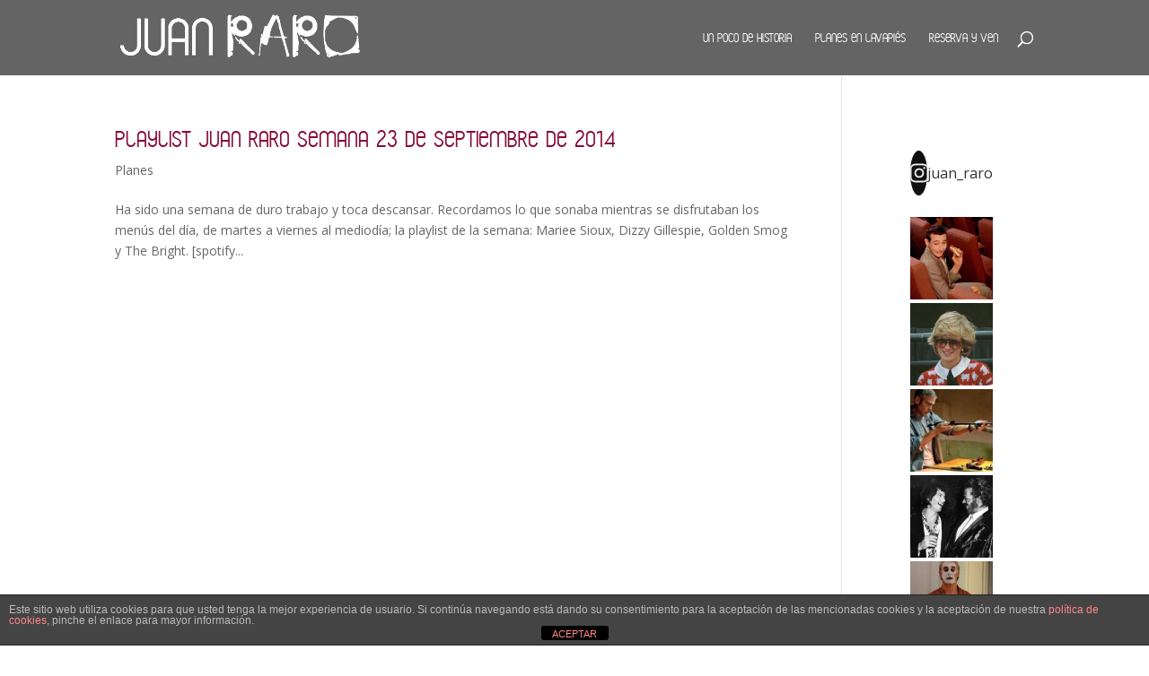

--- FILE ---
content_type: text/html; charset=UTF-8
request_url: https://juanraro.es/tag/golden-smog/
body_size: 15546
content:
<!DOCTYPE html>
<html lang="es">
<head>
	<meta charset="UTF-8" />
<meta http-equiv="X-UA-Compatible" content="IE=edge">
	<link rel="pingback" href="https://juanraro.es/xmlrpc.php" />

	<script type="text/javascript">
		document.documentElement.className = 'js';
	</script>

	<meta name='robots' content='index, follow, max-image-preview:large, max-snippet:-1, max-video-preview:-1' />

	<!-- This site is optimized with the Yoast SEO plugin v23.0 - https://yoast.com/wordpress/plugins/seo/ -->
	<title>Golden Smog archivos | Juan Raro</title>
	<link rel="canonical" href="https://juanraro.es/tag/golden-smog/" />
	<meta property="og:locale" content="es_ES" />
	<meta property="og:type" content="article" />
	<meta property="og:title" content="Golden Smog archivos | Juan Raro" />
	<meta property="og:url" content="https://juanraro.es/tag/golden-smog/" />
	<meta property="og:site_name" content="Juan Raro" />
	<meta name="twitter:card" content="summary_large_image" />
	<script type="application/ld+json" class="yoast-schema-graph">{"@context":"https://schema.org","@graph":[{"@type":"CollectionPage","@id":"https://juanraro.es/tag/golden-smog/","url":"https://juanraro.es/tag/golden-smog/","name":"Golden Smog archivos | Juan Raro","isPartOf":{"@id":"https://juanraro.es/#website"},"breadcrumb":{"@id":"https://juanraro.es/tag/golden-smog/#breadcrumb"},"inLanguage":"es"},{"@type":"BreadcrumbList","@id":"https://juanraro.es/tag/golden-smog/#breadcrumb","itemListElement":[{"@type":"ListItem","position":1,"name":"Portada","item":"https://juanraro.es/"},{"@type":"ListItem","position":2,"name":"Golden Smog"}]},{"@type":"WebSite","@id":"https://juanraro.es/#website","url":"https://juanraro.es/","name":"Juan RaRo","description":"¿Taberna? ¿Bar? ¿Restaurante? ¿Café?","publisher":{"@id":"https://juanraro.es/#organization"},"potentialAction":[{"@type":"SearchAction","target":{"@type":"EntryPoint","urlTemplate":"https://juanraro.es/?s={search_term_string}"},"query-input":"required name=search_term_string"}],"inLanguage":"es"},{"@type":"Organization","@id":"https://juanraro.es/#organization","name":"Juan Raro","url":"https://juanraro.es/","logo":{"@type":"ImageObject","inLanguage":"es","@id":"https://juanraro.es/#/schema/logo/image/","url":"https://juanraro.es/wp-content/uploads/2018/07/logo_juan_raro.png","contentUrl":"https://juanraro.es/wp-content/uploads/2018/07/logo_juan_raro.png","width":492,"height":109,"caption":"Juan Raro"},"image":{"@id":"https://juanraro.es/#/schema/logo/image/"},"sameAs":["https://www.facebook.com/juanrarolavapies/","https://www.instagram.com/explore/locations/250384273/juan-raro"]}]}</script>
	<!-- / Yoast SEO plugin. -->


<link rel='dns-prefetch' href='//fonts.googleapis.com' />
<link rel="alternate" type="application/rss+xml" title="Juan Raro &raquo; Feed" href="https://juanraro.es/feed/" />
<link rel="alternate" type="application/rss+xml" title="Juan Raro &raquo; Feed de los comentarios" href="https://juanraro.es/comments/feed/" />
<link rel="alternate" type="application/rss+xml" title="Juan Raro &raquo; Etiqueta Golden Smog del feed" href="https://juanraro.es/tag/golden-smog/feed/" />
<script type="text/javascript">
/* <![CDATA[ */
window._wpemojiSettings = {"baseUrl":"https:\/\/s.w.org\/images\/core\/emoji\/14.0.0\/72x72\/","ext":".png","svgUrl":"https:\/\/s.w.org\/images\/core\/emoji\/14.0.0\/svg\/","svgExt":".svg","source":{"concatemoji":"https:\/\/juanraro.es\/wp-includes\/js\/wp-emoji-release.min.js?ver=6.4.7"}};
/*! This file is auto-generated */
!function(i,n){var o,s,e;function c(e){try{var t={supportTests:e,timestamp:(new Date).valueOf()};sessionStorage.setItem(o,JSON.stringify(t))}catch(e){}}function p(e,t,n){e.clearRect(0,0,e.canvas.width,e.canvas.height),e.fillText(t,0,0);var t=new Uint32Array(e.getImageData(0,0,e.canvas.width,e.canvas.height).data),r=(e.clearRect(0,0,e.canvas.width,e.canvas.height),e.fillText(n,0,0),new Uint32Array(e.getImageData(0,0,e.canvas.width,e.canvas.height).data));return t.every(function(e,t){return e===r[t]})}function u(e,t,n){switch(t){case"flag":return n(e,"\ud83c\udff3\ufe0f\u200d\u26a7\ufe0f","\ud83c\udff3\ufe0f\u200b\u26a7\ufe0f")?!1:!n(e,"\ud83c\uddfa\ud83c\uddf3","\ud83c\uddfa\u200b\ud83c\uddf3")&&!n(e,"\ud83c\udff4\udb40\udc67\udb40\udc62\udb40\udc65\udb40\udc6e\udb40\udc67\udb40\udc7f","\ud83c\udff4\u200b\udb40\udc67\u200b\udb40\udc62\u200b\udb40\udc65\u200b\udb40\udc6e\u200b\udb40\udc67\u200b\udb40\udc7f");case"emoji":return!n(e,"\ud83e\udef1\ud83c\udffb\u200d\ud83e\udef2\ud83c\udfff","\ud83e\udef1\ud83c\udffb\u200b\ud83e\udef2\ud83c\udfff")}return!1}function f(e,t,n){var r="undefined"!=typeof WorkerGlobalScope&&self instanceof WorkerGlobalScope?new OffscreenCanvas(300,150):i.createElement("canvas"),a=r.getContext("2d",{willReadFrequently:!0}),o=(a.textBaseline="top",a.font="600 32px Arial",{});return e.forEach(function(e){o[e]=t(a,e,n)}),o}function t(e){var t=i.createElement("script");t.src=e,t.defer=!0,i.head.appendChild(t)}"undefined"!=typeof Promise&&(o="wpEmojiSettingsSupports",s=["flag","emoji"],n.supports={everything:!0,everythingExceptFlag:!0},e=new Promise(function(e){i.addEventListener("DOMContentLoaded",e,{once:!0})}),new Promise(function(t){var n=function(){try{var e=JSON.parse(sessionStorage.getItem(o));if("object"==typeof e&&"number"==typeof e.timestamp&&(new Date).valueOf()<e.timestamp+604800&&"object"==typeof e.supportTests)return e.supportTests}catch(e){}return null}();if(!n){if("undefined"!=typeof Worker&&"undefined"!=typeof OffscreenCanvas&&"undefined"!=typeof URL&&URL.createObjectURL&&"undefined"!=typeof Blob)try{var e="postMessage("+f.toString()+"("+[JSON.stringify(s),u.toString(),p.toString()].join(",")+"));",r=new Blob([e],{type:"text/javascript"}),a=new Worker(URL.createObjectURL(r),{name:"wpTestEmojiSupports"});return void(a.onmessage=function(e){c(n=e.data),a.terminate(),t(n)})}catch(e){}c(n=f(s,u,p))}t(n)}).then(function(e){for(var t in e)n.supports[t]=e[t],n.supports.everything=n.supports.everything&&n.supports[t],"flag"!==t&&(n.supports.everythingExceptFlag=n.supports.everythingExceptFlag&&n.supports[t]);n.supports.everythingExceptFlag=n.supports.everythingExceptFlag&&!n.supports.flag,n.DOMReady=!1,n.readyCallback=function(){n.DOMReady=!0}}).then(function(){return e}).then(function(){var e;n.supports.everything||(n.readyCallback(),(e=n.source||{}).concatemoji?t(e.concatemoji):e.wpemoji&&e.twemoji&&(t(e.twemoji),t(e.wpemoji)))}))}((window,document),window._wpemojiSettings);
/* ]]> */
</script>
<meta content="Divi Child by Rachelangelo v.3.3.10" name="generator"/><link rel='stylesheet' id='sbi_styles-css' href='https://juanraro.es/wp-content/plugins/instagram-feed/css/sbi-styles.min.css?ver=6.4.3' type='text/css' media='all' />
<style id='wp-emoji-styles-inline-css' type='text/css'>

	img.wp-smiley, img.emoji {
		display: inline !important;
		border: none !important;
		box-shadow: none !important;
		height: 1em !important;
		width: 1em !important;
		margin: 0 0.07em !important;
		vertical-align: -0.1em !important;
		background: none !important;
		padding: 0 !important;
	}
</style>
<link rel='stylesheet' id='wp-block-library-css' href='https://juanraro.es/wp-includes/css/dist/block-library/style.min.css?ver=6.4.7' type='text/css' media='all' />
<style id='wp-block-library-theme-inline-css' type='text/css'>
.wp-block-audio figcaption{color:#555;font-size:13px;text-align:center}.is-dark-theme .wp-block-audio figcaption{color:hsla(0,0%,100%,.65)}.wp-block-audio{margin:0 0 1em}.wp-block-code{border:1px solid #ccc;border-radius:4px;font-family:Menlo,Consolas,monaco,monospace;padding:.8em 1em}.wp-block-embed figcaption{color:#555;font-size:13px;text-align:center}.is-dark-theme .wp-block-embed figcaption{color:hsla(0,0%,100%,.65)}.wp-block-embed{margin:0 0 1em}.blocks-gallery-caption{color:#555;font-size:13px;text-align:center}.is-dark-theme .blocks-gallery-caption{color:hsla(0,0%,100%,.65)}.wp-block-image figcaption{color:#555;font-size:13px;text-align:center}.is-dark-theme .wp-block-image figcaption{color:hsla(0,0%,100%,.65)}.wp-block-image{margin:0 0 1em}.wp-block-pullquote{border-bottom:4px solid;border-top:4px solid;color:currentColor;margin-bottom:1.75em}.wp-block-pullquote cite,.wp-block-pullquote footer,.wp-block-pullquote__citation{color:currentColor;font-size:.8125em;font-style:normal;text-transform:uppercase}.wp-block-quote{border-left:.25em solid;margin:0 0 1.75em;padding-left:1em}.wp-block-quote cite,.wp-block-quote footer{color:currentColor;font-size:.8125em;font-style:normal;position:relative}.wp-block-quote.has-text-align-right{border-left:none;border-right:.25em solid;padding-left:0;padding-right:1em}.wp-block-quote.has-text-align-center{border:none;padding-left:0}.wp-block-quote.is-large,.wp-block-quote.is-style-large,.wp-block-quote.is-style-plain{border:none}.wp-block-search .wp-block-search__label{font-weight:700}.wp-block-search__button{border:1px solid #ccc;padding:.375em .625em}:where(.wp-block-group.has-background){padding:1.25em 2.375em}.wp-block-separator.has-css-opacity{opacity:.4}.wp-block-separator{border:none;border-bottom:2px solid;margin-left:auto;margin-right:auto}.wp-block-separator.has-alpha-channel-opacity{opacity:1}.wp-block-separator:not(.is-style-wide):not(.is-style-dots){width:100px}.wp-block-separator.has-background:not(.is-style-dots){border-bottom:none;height:1px}.wp-block-separator.has-background:not(.is-style-wide):not(.is-style-dots){height:2px}.wp-block-table{margin:0 0 1em}.wp-block-table td,.wp-block-table th{word-break:normal}.wp-block-table figcaption{color:#555;font-size:13px;text-align:center}.is-dark-theme .wp-block-table figcaption{color:hsla(0,0%,100%,.65)}.wp-block-video figcaption{color:#555;font-size:13px;text-align:center}.is-dark-theme .wp-block-video figcaption{color:hsla(0,0%,100%,.65)}.wp-block-video{margin:0 0 1em}.wp-block-template-part.has-background{margin-bottom:0;margin-top:0;padding:1.25em 2.375em}
</style>
<style id='pdfemb-pdf-embedder-viewer-style-inline-css' type='text/css'>
.wp-block-pdfemb-pdf-embedder-viewer{max-width:none}

</style>
<style id='global-styles-inline-css' type='text/css'>
body{--wp--preset--color--black: #000000;--wp--preset--color--cyan-bluish-gray: #abb8c3;--wp--preset--color--white: #ffffff;--wp--preset--color--pale-pink: #f78da7;--wp--preset--color--vivid-red: #cf2e2e;--wp--preset--color--luminous-vivid-orange: #ff6900;--wp--preset--color--luminous-vivid-amber: #fcb900;--wp--preset--color--light-green-cyan: #7bdcb5;--wp--preset--color--vivid-green-cyan: #00d084;--wp--preset--color--pale-cyan-blue: #8ed1fc;--wp--preset--color--vivid-cyan-blue: #0693e3;--wp--preset--color--vivid-purple: #9b51e0;--wp--preset--gradient--vivid-cyan-blue-to-vivid-purple: linear-gradient(135deg,rgba(6,147,227,1) 0%,rgb(155,81,224) 100%);--wp--preset--gradient--light-green-cyan-to-vivid-green-cyan: linear-gradient(135deg,rgb(122,220,180) 0%,rgb(0,208,130) 100%);--wp--preset--gradient--luminous-vivid-amber-to-luminous-vivid-orange: linear-gradient(135deg,rgba(252,185,0,1) 0%,rgba(255,105,0,1) 100%);--wp--preset--gradient--luminous-vivid-orange-to-vivid-red: linear-gradient(135deg,rgba(255,105,0,1) 0%,rgb(207,46,46) 100%);--wp--preset--gradient--very-light-gray-to-cyan-bluish-gray: linear-gradient(135deg,rgb(238,238,238) 0%,rgb(169,184,195) 100%);--wp--preset--gradient--cool-to-warm-spectrum: linear-gradient(135deg,rgb(74,234,220) 0%,rgb(151,120,209) 20%,rgb(207,42,186) 40%,rgb(238,44,130) 60%,rgb(251,105,98) 80%,rgb(254,248,76) 100%);--wp--preset--gradient--blush-light-purple: linear-gradient(135deg,rgb(255,206,236) 0%,rgb(152,150,240) 100%);--wp--preset--gradient--blush-bordeaux: linear-gradient(135deg,rgb(254,205,165) 0%,rgb(254,45,45) 50%,rgb(107,0,62) 100%);--wp--preset--gradient--luminous-dusk: linear-gradient(135deg,rgb(255,203,112) 0%,rgb(199,81,192) 50%,rgb(65,88,208) 100%);--wp--preset--gradient--pale-ocean: linear-gradient(135deg,rgb(255,245,203) 0%,rgb(182,227,212) 50%,rgb(51,167,181) 100%);--wp--preset--gradient--electric-grass: linear-gradient(135deg,rgb(202,248,128) 0%,rgb(113,206,126) 100%);--wp--preset--gradient--midnight: linear-gradient(135deg,rgb(2,3,129) 0%,rgb(40,116,252) 100%);--wp--preset--font-size--small: 13px;--wp--preset--font-size--medium: 20px;--wp--preset--font-size--large: 36px;--wp--preset--font-size--x-large: 42px;--wp--preset--spacing--20: 0.44rem;--wp--preset--spacing--30: 0.67rem;--wp--preset--spacing--40: 1rem;--wp--preset--spacing--50: 1.5rem;--wp--preset--spacing--60: 2.25rem;--wp--preset--spacing--70: 3.38rem;--wp--preset--spacing--80: 5.06rem;--wp--preset--shadow--natural: 6px 6px 9px rgba(0, 0, 0, 0.2);--wp--preset--shadow--deep: 12px 12px 50px rgba(0, 0, 0, 0.4);--wp--preset--shadow--sharp: 6px 6px 0px rgba(0, 0, 0, 0.2);--wp--preset--shadow--outlined: 6px 6px 0px -3px rgba(255, 255, 255, 1), 6px 6px rgba(0, 0, 0, 1);--wp--preset--shadow--crisp: 6px 6px 0px rgba(0, 0, 0, 1);}body { margin: 0;--wp--style--global--content-size: 823px;--wp--style--global--wide-size: 1080px; }.wp-site-blocks > .alignleft { float: left; margin-right: 2em; }.wp-site-blocks > .alignright { float: right; margin-left: 2em; }.wp-site-blocks > .aligncenter { justify-content: center; margin-left: auto; margin-right: auto; }:where(.is-layout-flex){gap: 0.5em;}:where(.is-layout-grid){gap: 0.5em;}body .is-layout-flow > .alignleft{float: left;margin-inline-start: 0;margin-inline-end: 2em;}body .is-layout-flow > .alignright{float: right;margin-inline-start: 2em;margin-inline-end: 0;}body .is-layout-flow > .aligncenter{margin-left: auto !important;margin-right: auto !important;}body .is-layout-constrained > .alignleft{float: left;margin-inline-start: 0;margin-inline-end: 2em;}body .is-layout-constrained > .alignright{float: right;margin-inline-start: 2em;margin-inline-end: 0;}body .is-layout-constrained > .aligncenter{margin-left: auto !important;margin-right: auto !important;}body .is-layout-constrained > :where(:not(.alignleft):not(.alignright):not(.alignfull)){max-width: var(--wp--style--global--content-size);margin-left: auto !important;margin-right: auto !important;}body .is-layout-constrained > .alignwide{max-width: var(--wp--style--global--wide-size);}body .is-layout-flex{display: flex;}body .is-layout-flex{flex-wrap: wrap;align-items: center;}body .is-layout-flex > *{margin: 0;}body .is-layout-grid{display: grid;}body .is-layout-grid > *{margin: 0;}body{padding-top: 0px;padding-right: 0px;padding-bottom: 0px;padding-left: 0px;}a:where(:not(.wp-element-button)){text-decoration: underline;}.wp-element-button, .wp-block-button__link{background-color: #32373c;border-width: 0;color: #fff;font-family: inherit;font-size: inherit;line-height: inherit;padding: calc(0.667em + 2px) calc(1.333em + 2px);text-decoration: none;}.has-black-color{color: var(--wp--preset--color--black) !important;}.has-cyan-bluish-gray-color{color: var(--wp--preset--color--cyan-bluish-gray) !important;}.has-white-color{color: var(--wp--preset--color--white) !important;}.has-pale-pink-color{color: var(--wp--preset--color--pale-pink) !important;}.has-vivid-red-color{color: var(--wp--preset--color--vivid-red) !important;}.has-luminous-vivid-orange-color{color: var(--wp--preset--color--luminous-vivid-orange) !important;}.has-luminous-vivid-amber-color{color: var(--wp--preset--color--luminous-vivid-amber) !important;}.has-light-green-cyan-color{color: var(--wp--preset--color--light-green-cyan) !important;}.has-vivid-green-cyan-color{color: var(--wp--preset--color--vivid-green-cyan) !important;}.has-pale-cyan-blue-color{color: var(--wp--preset--color--pale-cyan-blue) !important;}.has-vivid-cyan-blue-color{color: var(--wp--preset--color--vivid-cyan-blue) !important;}.has-vivid-purple-color{color: var(--wp--preset--color--vivid-purple) !important;}.has-black-background-color{background-color: var(--wp--preset--color--black) !important;}.has-cyan-bluish-gray-background-color{background-color: var(--wp--preset--color--cyan-bluish-gray) !important;}.has-white-background-color{background-color: var(--wp--preset--color--white) !important;}.has-pale-pink-background-color{background-color: var(--wp--preset--color--pale-pink) !important;}.has-vivid-red-background-color{background-color: var(--wp--preset--color--vivid-red) !important;}.has-luminous-vivid-orange-background-color{background-color: var(--wp--preset--color--luminous-vivid-orange) !important;}.has-luminous-vivid-amber-background-color{background-color: var(--wp--preset--color--luminous-vivid-amber) !important;}.has-light-green-cyan-background-color{background-color: var(--wp--preset--color--light-green-cyan) !important;}.has-vivid-green-cyan-background-color{background-color: var(--wp--preset--color--vivid-green-cyan) !important;}.has-pale-cyan-blue-background-color{background-color: var(--wp--preset--color--pale-cyan-blue) !important;}.has-vivid-cyan-blue-background-color{background-color: var(--wp--preset--color--vivid-cyan-blue) !important;}.has-vivid-purple-background-color{background-color: var(--wp--preset--color--vivid-purple) !important;}.has-black-border-color{border-color: var(--wp--preset--color--black) !important;}.has-cyan-bluish-gray-border-color{border-color: var(--wp--preset--color--cyan-bluish-gray) !important;}.has-white-border-color{border-color: var(--wp--preset--color--white) !important;}.has-pale-pink-border-color{border-color: var(--wp--preset--color--pale-pink) !important;}.has-vivid-red-border-color{border-color: var(--wp--preset--color--vivid-red) !important;}.has-luminous-vivid-orange-border-color{border-color: var(--wp--preset--color--luminous-vivid-orange) !important;}.has-luminous-vivid-amber-border-color{border-color: var(--wp--preset--color--luminous-vivid-amber) !important;}.has-light-green-cyan-border-color{border-color: var(--wp--preset--color--light-green-cyan) !important;}.has-vivid-green-cyan-border-color{border-color: var(--wp--preset--color--vivid-green-cyan) !important;}.has-pale-cyan-blue-border-color{border-color: var(--wp--preset--color--pale-cyan-blue) !important;}.has-vivid-cyan-blue-border-color{border-color: var(--wp--preset--color--vivid-cyan-blue) !important;}.has-vivid-purple-border-color{border-color: var(--wp--preset--color--vivid-purple) !important;}.has-vivid-cyan-blue-to-vivid-purple-gradient-background{background: var(--wp--preset--gradient--vivid-cyan-blue-to-vivid-purple) !important;}.has-light-green-cyan-to-vivid-green-cyan-gradient-background{background: var(--wp--preset--gradient--light-green-cyan-to-vivid-green-cyan) !important;}.has-luminous-vivid-amber-to-luminous-vivid-orange-gradient-background{background: var(--wp--preset--gradient--luminous-vivid-amber-to-luminous-vivid-orange) !important;}.has-luminous-vivid-orange-to-vivid-red-gradient-background{background: var(--wp--preset--gradient--luminous-vivid-orange-to-vivid-red) !important;}.has-very-light-gray-to-cyan-bluish-gray-gradient-background{background: var(--wp--preset--gradient--very-light-gray-to-cyan-bluish-gray) !important;}.has-cool-to-warm-spectrum-gradient-background{background: var(--wp--preset--gradient--cool-to-warm-spectrum) !important;}.has-blush-light-purple-gradient-background{background: var(--wp--preset--gradient--blush-light-purple) !important;}.has-blush-bordeaux-gradient-background{background: var(--wp--preset--gradient--blush-bordeaux) !important;}.has-luminous-dusk-gradient-background{background: var(--wp--preset--gradient--luminous-dusk) !important;}.has-pale-ocean-gradient-background{background: var(--wp--preset--gradient--pale-ocean) !important;}.has-electric-grass-gradient-background{background: var(--wp--preset--gradient--electric-grass) !important;}.has-midnight-gradient-background{background: var(--wp--preset--gradient--midnight) !important;}.has-small-font-size{font-size: var(--wp--preset--font-size--small) !important;}.has-medium-font-size{font-size: var(--wp--preset--font-size--medium) !important;}.has-large-font-size{font-size: var(--wp--preset--font-size--large) !important;}.has-x-large-font-size{font-size: var(--wp--preset--font-size--x-large) !important;}
.wp-block-navigation a:where(:not(.wp-element-button)){color: inherit;}
:where(.wp-block-post-template.is-layout-flex){gap: 1.25em;}:where(.wp-block-post-template.is-layout-grid){gap: 1.25em;}
:where(.wp-block-columns.is-layout-flex){gap: 2em;}:where(.wp-block-columns.is-layout-grid){gap: 2em;}
.wp-block-pullquote{font-size: 1.5em;line-height: 1.6;}
</style>
<link rel='stylesheet' id='front-estilos-css' href='https://juanraro.es/wp-content/plugins/asesor-cookies-para-la-ley-en-espana/html/front/estilos.css?ver=6.4.7' type='text/css' media='all' />
<link rel='stylesheet' id='et-divi-open-sans-css' href='https://fonts.googleapis.com/css?family=Open+Sans:300italic,400italic,600italic,700italic,800italic,400,300,600,700,800&#038;subset=cyrillic,cyrillic-ext,greek,greek-ext,hebrew,latin,latin-ext,vietnamese&#038;display=swap' type='text/css' media='all' />
<link rel='stylesheet' id='divi-style-parent-css' href='https://juanraro.es/wp-content/themes/Divi/style-static.min.css?ver=4.24.2' type='text/css' media='all' />
<link rel='stylesheet' id='divi-style-css' href='https://juanraro.es/wp-content/themes/Divi-Child/style.css?ver=4.24.2' type='text/css' media='all' />
<script type="text/javascript" src="https://juanraro.es/wp-includes/js/jquery/jquery.min.js?ver=3.7.1" id="jquery-core-js"></script>
<script type="text/javascript" src="https://juanraro.es/wp-includes/js/jquery/jquery-migrate.min.js?ver=3.4.1" id="jquery-migrate-js"></script>
<script type="text/javascript" id="front-principal-js-extra">
/* <![CDATA[ */
var cdp_cookies_info = {"url_plugin":"https:\/\/juanraro.es\/wp-content\/plugins\/asesor-cookies-para-la-ley-en-espana\/plugin.php","url_admin_ajax":"https:\/\/juanraro.es\/wp-admin\/admin-ajax.php"};
/* ]]> */
</script>
<script type="text/javascript" src="https://juanraro.es/wp-content/plugins/asesor-cookies-para-la-ley-en-espana/html/front/principal.js?ver=6.4.7" id="front-principal-js"></script>
<link rel="https://api.w.org/" href="https://juanraro.es/wp-json/" /><link rel="alternate" type="application/json" href="https://juanraro.es/wp-json/wp/v2/tags/898" /><link rel="EditURI" type="application/rsd+xml" title="RSD" href="https://juanraro.es/xmlrpc.php?rsd" />
<meta name="generator" content="WordPress 6.4.7" />
<meta name="viewport" content="width=device-width, initial-scale=1.0, maximum-scale=1.0, user-scalable=0" /><link rel="shortcut icon" href="https://juanraro.es/wp-content/uploads/2018/07/cropped-portada-blog-buena-con-letras.jpg" /><!-- Google Tag Manager -->
<script>(function(w,d,s,l,i){w[l]=w[l]||[];w[l].push({'gtm.start':
new Date().getTime(),event:'gtm.js'});var f=d.getElementsByTagName(s)[0],
j=d.createElement(s),dl=l!='dataLayer'?'&l='+l:'';j.async=true;j.src=
'https://www.googletagmanager.com/gtm.js?id='+i+dl;f.parentNode.insertBefore(j,f);
})(window,document,'script','dataLayer','GTM-T9CVWKX');</script>
<!-- End Google Tag Manager --><style id="et-divi-customizer-global-cached-inline-styles">.nav li ul{border-color:#931738}.et_header_style_centered .mobile_nav .select_page,.et_header_style_split .mobile_nav .select_page,.et_nav_text_color_light #top-menu>li>a,.et_nav_text_color_dark #top-menu>li>a,#top-menu a,.et_mobile_menu li a,.et_nav_text_color_light .et_mobile_menu li a,.et_nav_text_color_dark .et_mobile_menu li a,#et_search_icon:before,.et_search_form_container input,span.et_close_search_field:after,#et-top-navigation .et-cart-info{color:#ffffff}.et_search_form_container input::-moz-placeholder{color:#ffffff}.et_search_form_container input::-webkit-input-placeholder{color:#ffffff}.et_search_form_container input:-ms-input-placeholder{color:#ffffff}#top-menu li a,.et_search_form_container input{font-weight:normal;font-style:normal;text-transform:uppercase;text-decoration:none}.et_search_form_container input::-moz-placeholder{font-weight:normal;font-style:normal;text-transform:uppercase;text-decoration:none}.et_search_form_container input::-webkit-input-placeholder{font-weight:normal;font-style:normal;text-transform:uppercase;text-decoration:none}.et_search_form_container input:-ms-input-placeholder{font-weight:normal;font-style:normal;text-transform:uppercase;text-decoration:none}#top-menu li.current-menu-ancestor>a,#top-menu li.current-menu-item>a,#top-menu li.current_page_item>a{color:#931738}#main-footer .footer-widget h4,#main-footer .widget_block h1,#main-footer .widget_block h2,#main-footer .widget_block h3,#main-footer .widget_block h4,#main-footer .widget_block h5,#main-footer .widget_block h6{color:#bc0303}.footer-widget li:before{border-color:#bc0303}#et-footer-nav .bottom-nav li.current-menu-item a{color:#c62525}#footer-info,#footer-info a{color:#ffffff}#footer-bottom .et-social-icon a{font-size:25px}#footer-bottom .et-social-icon a{color:#ffffff}@media only screen and (min-width:981px){.et_header_style_left #et-top-navigation,.et_header_style_split #et-top-navigation{padding:35px 0 0 0}.et_header_style_left #et-top-navigation nav>ul>li>a,.et_header_style_split #et-top-navigation nav>ul>li>a{padding-bottom:35px}.et_header_style_split .centered-inline-logo-wrap{width:69px;margin:-69px 0}.et_header_style_split .centered-inline-logo-wrap #logo{max-height:69px}.et_pb_svg_logo.et_header_style_split .centered-inline-logo-wrap #logo{height:69px}.et_header_style_centered #top-menu>li>a{padding-bottom:12px}.et_header_style_slide #et-top-navigation,.et_header_style_fullscreen #et-top-navigation{padding:26px 0 26px 0!important}.et_header_style_centered #main-header .logo_container{height:69px}#logo{max-height:72%}.et_pb_svg_logo #logo{height:72%}.et-fixed-header #top-menu a,.et-fixed-header #et_search_icon:before,.et-fixed-header #et_top_search .et-search-form input,.et-fixed-header .et_search_form_container input,.et-fixed-header .et_close_search_field:after,.et-fixed-header #et-top-navigation .et-cart-info{color:#ffffff!important}.et-fixed-header .et_search_form_container input::-moz-placeholder{color:#ffffff!important}.et-fixed-header .et_search_form_container input::-webkit-input-placeholder{color:#ffffff!important}.et-fixed-header .et_search_form_container input:-ms-input-placeholder{color:#ffffff!important}.et-fixed-header #top-menu li.current-menu-ancestor>a,.et-fixed-header #top-menu li.current-menu-item>a,.et-fixed-header #top-menu li.current_page_item>a{color:#931738!important}}@media only screen and (min-width:1350px){.et_pb_row{padding:27px 0}.et_pb_section{padding:54px 0}.single.et_pb_pagebuilder_layout.et_full_width_page .et_post_meta_wrapper{padding-top:81px}.et_pb_fullwidth_section{padding:0}}	#main-header,#et-top-navigation{font-family:'ABeeZee',Helvetica,Arial,Lucida,sans-serif}</style></head>
<body class="archive tag tag-golden-smog tag-898 post-playlist-juan-raro-semana-23-de-septiembre-de-2014 et_pb_button_helper_class et_fixed_nav et_show_nav et_primary_nav_dropdown_animation_fade et_secondary_nav_dropdown_animation_fade et_header_style_left et_pb_footer_columns4 et_cover_background et_pb_gutter windows et_pb_gutters3 et_right_sidebar et_divi_theme et-db">
	<div id="page-container">

	
	
			<header id="main-header" data-height-onload="69">
			<div class="container clearfix et_menu_container">
							<div class="logo_container">
					<span class="logo_helper"></span>
					<a href="https://juanraro.es/">
						<img src="https://juanraro.es/wp-content/uploads/2018/07/logo_juan_raro.png" width="492" height="109" alt="Juan Raro" id="logo" data-height-percentage="72" />
					</a>
				</div>
							<div id="et-top-navigation" data-height="69" data-fixed-height="40">
											<nav id="top-menu-nav">
						<ul id="top-menu" class="nav"><li id="menu-item-6209" class="menu-item menu-item-type-post_type menu-item-object-page menu-item-6209"><a href="https://juanraro.es/por-que/">Un poco de historia</a></li>
<li id="menu-item-7071" class="menu-item menu-item-type-taxonomy menu-item-object-category menu-item-7071"><a href="https://juanraro.es/category/eventos/">Planes en Lavapiés</a></li>
<li id="menu-item-8188" class="menu-item menu-item-type-post_type menu-item-object-page menu-item-8188"><a href="https://juanraro.es/reservas-2/">Reserva y ven</a></li>
</ul>						</nav>
					
					
					
											<div id="et_top_search">
							<span id="et_search_icon"></span>
						</div>
					
					<div id="et_mobile_nav_menu">
				<div class="mobile_nav closed">
					<span class="select_page">Seleccionar página</span>
					<span class="mobile_menu_bar mobile_menu_bar_toggle"></span>
				</div>
			</div>				</div> <!-- #et-top-navigation -->
			</div> <!-- .container -->
						<div class="et_search_outer">
				<div class="container et_search_form_container">
					<form role="search" method="get" class="et-search-form" action="https://juanraro.es/">
					<input type="search" class="et-search-field" placeholder="Búsqueda &hellip;" value="" name="s" title="Buscar:" />					</form>
					<span class="et_close_search_field"></span>
				</div>
			</div>
					</header> <!-- #main-header -->
			<div id="et-main-area">
	
<div id="main-content">
	<div class="container">
		<div id="content-area" class="clearfix">
			<div id="left-area">
		
					<article id="post-260" class="et_pb_post post-260 post type-post status-publish format-standard hentry category-eventos tag-americana tag-dizzy-gillespie tag-folk tag-golden-smog tag-jazz tag-lista-de-reproduccion tag-mariee-sioux tag-musica-2 tag-playlist tag-the-bright">

				
															<h2 class="entry-title"><a href="https://juanraro.es/playlist-juan-raro-semana-23-de-septiembre-de-2014/">Playlist Juan Raro semana 23 de septiembre de 2014</a></h2>
					
					<p class="post-meta"><a href="https://juanraro.es/category/eventos/" rel="category tag">Planes</a></p>Ha sido una semana de duro trabajo y toca descansar. Recordamos lo que sonaba mientras se disfrutaban los menús del día, de martes a viernes al mediodía; la playlist de la semana: Mariee Sioux, Dizzy Gillespie, Golden Smog y The Bright. [spotify...				
					</article>
			<div class="pagination clearfix">
	<div class="alignleft"></div>
	<div class="alignright"></div>
</div>			</div>

				<div id="sidebar">
		<div id="block-3" class="et_pb_widget widget_block"><p>
<div id="sb_instagram"  class="sbi sbi_mob_col_1 sbi_tab_col_2 sbi_col_1 sbi_width_resp sbi_fixed_height" style="padding-bottom: 4px;width: 50%;height: 50%;" data-feedid="*1"  data-res="auto" data-cols="1" data-colsmobile="1" data-colstablet="2" data-num="6" data-nummobile="" data-item-padding="2" data-shortcode-atts="{}"  data-postid="260" data-locatornonce="d0cec29591" data-sbi-flags="favorLocal">
	<div class="sb_instagram_header  sbi_no_avatar"   >
	<a class="sbi_header_link" target="_blank" rel="nofollow noopener" href="https://www.instagram.com/juan_raro/" title="@juan_raro">
		<div class="sbi_header_text sbi_no_bio">
			<div class="sbi_header_img">
													<div class="sbi_header_hashtag_icon"  ><svg class="sbi_new_logo fa-instagram fa-w-14" aria-hidden="true" data-fa-processed="" aria-label="Instagram" data-prefix="fab" data-icon="instagram" role="img" viewBox="0 0 448 512">
	                <path fill="currentColor" d="M224.1 141c-63.6 0-114.9 51.3-114.9 114.9s51.3 114.9 114.9 114.9S339 319.5 339 255.9 287.7 141 224.1 141zm0 189.6c-41.1 0-74.7-33.5-74.7-74.7s33.5-74.7 74.7-74.7 74.7 33.5 74.7 74.7-33.6 74.7-74.7 74.7zm146.4-194.3c0 14.9-12 26.8-26.8 26.8-14.9 0-26.8-12-26.8-26.8s12-26.8 26.8-26.8 26.8 12 26.8 26.8zm76.1 27.2c-1.7-35.9-9.9-67.7-36.2-93.9-26.2-26.2-58-34.4-93.9-36.2-37-2.1-147.9-2.1-184.9 0-35.8 1.7-67.6 9.9-93.9 36.1s-34.4 58-36.2 93.9c-2.1 37-2.1 147.9 0 184.9 1.7 35.9 9.9 67.7 36.2 93.9s58 34.4 93.9 36.2c37 2.1 147.9 2.1 184.9 0 35.9-1.7 67.7-9.9 93.9-36.2 26.2-26.2 34.4-58 36.2-93.9 2.1-37 2.1-147.8 0-184.8zM398.8 388c-7.8 19.6-22.9 34.7-42.6 42.6-29.5 11.7-99.5 9-132.1 9s-102.7 2.6-132.1-9c-19.6-7.8-34.7-22.9-42.6-42.6-11.7-29.5-9-99.5-9-132.1s-2.6-102.7 9-132.1c7.8-19.6 22.9-34.7 42.6-42.6 29.5-11.7 99.5-9 132.1-9s102.7-2.6 132.1 9c19.6 7.8 34.7 22.9 42.6 42.6 11.7 29.5 9 99.5 9 132.1s2.7 102.7-9 132.1z"></path>
	            </svg></div>
							</div>

			<div class="sbi_feedtheme_header_text">
				<h3>juan_raro</h3>
							</div>
		</div>
	</a>
</div>

    <div id="sbi_images"  style="gap: 4px;">
		<div class="sbi_item sbi_type_image sbi_new sbi_transition" id="sbi_18039028643205103" data-date="1733314722">
    <div class="sbi_photo_wrap">
        <a class="sbi_photo" href="https://www.instagram.com/p/DDJ_tDgsvhE/" target="_blank" rel="noopener nofollow" data-full-res="https://scontent-waw2-1.cdninstagram.com/v/t39.30808-6/469417162_1319845349314928_3555634054332455381_n.jpg?_nc_cat=111&#038;ccb=1-7&#038;_nc_sid=18de74&#038;_nc_ohc=tveGHO043kEQ7kNvgFggnFY&#038;_nc_zt=23&#038;_nc_ht=scontent-waw2-1.cdninstagram.com&#038;edm=ANo9K5cEAAAA&#038;_nc_gid=A8J15LOXF82YUsVbeGd_JIa&#038;oh=00_AYBm1lVB228hZqVgmQi1q70fCI0XzZwib5ih5hvBUIyscg&#038;oe=67563C9A" data-img-src-set="{&quot;d&quot;:&quot;https:\/\/scontent-waw2-1.cdninstagram.com\/v\/t39.30808-6\/469417162_1319845349314928_3555634054332455381_n.jpg?_nc_cat=111&amp;ccb=1-7&amp;_nc_sid=18de74&amp;_nc_ohc=tveGHO043kEQ7kNvgFggnFY&amp;_nc_zt=23&amp;_nc_ht=scontent-waw2-1.cdninstagram.com&amp;edm=ANo9K5cEAAAA&amp;_nc_gid=A8J15LOXF82YUsVbeGd_JIa&amp;oh=00_AYBm1lVB228hZqVgmQi1q70fCI0XzZwib5ih5hvBUIyscg&amp;oe=67563C9A&quot;,&quot;150&quot;:&quot;https:\/\/scontent-waw2-1.cdninstagram.com\/v\/t39.30808-6\/469417162_1319845349314928_3555634054332455381_n.jpg?_nc_cat=111&amp;ccb=1-7&amp;_nc_sid=18de74&amp;_nc_ohc=tveGHO043kEQ7kNvgFggnFY&amp;_nc_zt=23&amp;_nc_ht=scontent-waw2-1.cdninstagram.com&amp;edm=ANo9K5cEAAAA&amp;_nc_gid=A8J15LOXF82YUsVbeGd_JIa&amp;oh=00_AYBm1lVB228hZqVgmQi1q70fCI0XzZwib5ih5hvBUIyscg&amp;oe=67563C9A&quot;,&quot;320&quot;:&quot;https:\/\/scontent-waw2-1.cdninstagram.com\/v\/t39.30808-6\/469417162_1319845349314928_3555634054332455381_n.jpg?_nc_cat=111&amp;ccb=1-7&amp;_nc_sid=18de74&amp;_nc_ohc=tveGHO043kEQ7kNvgFggnFY&amp;_nc_zt=23&amp;_nc_ht=scontent-waw2-1.cdninstagram.com&amp;edm=ANo9K5cEAAAA&amp;_nc_gid=A8J15LOXF82YUsVbeGd_JIa&amp;oh=00_AYBm1lVB228hZqVgmQi1q70fCI0XzZwib5ih5hvBUIyscg&amp;oe=67563C9A&quot;,&quot;640&quot;:&quot;https:\/\/scontent-waw2-1.cdninstagram.com\/v\/t39.30808-6\/469417162_1319845349314928_3555634054332455381_n.jpg?_nc_cat=111&amp;ccb=1-7&amp;_nc_sid=18de74&amp;_nc_ohc=tveGHO043kEQ7kNvgFggnFY&amp;_nc_zt=23&amp;_nc_ht=scontent-waw2-1.cdninstagram.com&amp;edm=ANo9K5cEAAAA&amp;_nc_gid=A8J15LOXF82YUsVbeGd_JIa&amp;oh=00_AYBm1lVB228hZqVgmQi1q70fCI0XzZwib5ih5hvBUIyscg&amp;oe=67563C9A&quot;}">
            <span class="sbi-screenreader">Deja el fastfood y vente a por estos #platosrarist</span>
            	                    <img decoding="async" src="https://juanraro.es/wp-content/plugins/instagram-feed/img/placeholder.png" alt="Deja el fastfood y vente a por estos #platosraristas!

Entrantes:
- Patata con panceta y torreznos.
- Raviolis de setas en salsa de verduras.

Principal:
- Cazuela de pescado y marisco.
- Entraña en salsa de verduras y champiñones.

Postres:
- Bizcocho de chocolate y helado.
- Helado.
- Plátano con dulce de leche.">
        </a>
    </div>
</div><div class="sbi_item sbi_type_image sbi_new sbi_transition" id="sbi_18065039434739999" data-date="1733225734">
    <div class="sbi_photo_wrap">
        <a class="sbi_photo" href="https://www.instagram.com/p/DDHV-Rus3St/" target="_blank" rel="noopener nofollow" data-full-res="https://scontent-waw2-1.cdninstagram.com/v/t39.30808-6/469089936_1319041186062011_5756195322664254857_n.jpg?_nc_cat=110&#038;ccb=1-7&#038;_nc_sid=18de74&#038;_nc_ohc=lVeG5A_njYYQ7kNvgGhHaYA&#038;_nc_zt=23&#038;_nc_ht=scontent-waw2-1.cdninstagram.com&#038;edm=ANo9K5cEAAAA&#038;_nc_gid=A8J15LOXF82YUsVbeGd_JIa&#038;oh=00_AYBp6liiNkiN-ZF5DGFTu55hw5IyKXs2TkheUPmDUAznFA&#038;oe=67562952" data-img-src-set="{&quot;d&quot;:&quot;https:\/\/scontent-waw2-1.cdninstagram.com\/v\/t39.30808-6\/469089936_1319041186062011_5756195322664254857_n.jpg?_nc_cat=110&amp;ccb=1-7&amp;_nc_sid=18de74&amp;_nc_ohc=lVeG5A_njYYQ7kNvgGhHaYA&amp;_nc_zt=23&amp;_nc_ht=scontent-waw2-1.cdninstagram.com&amp;edm=ANo9K5cEAAAA&amp;_nc_gid=A8J15LOXF82YUsVbeGd_JIa&amp;oh=00_AYBp6liiNkiN-ZF5DGFTu55hw5IyKXs2TkheUPmDUAznFA&amp;oe=67562952&quot;,&quot;150&quot;:&quot;https:\/\/scontent-waw2-1.cdninstagram.com\/v\/t39.30808-6\/469089936_1319041186062011_5756195322664254857_n.jpg?_nc_cat=110&amp;ccb=1-7&amp;_nc_sid=18de74&amp;_nc_ohc=lVeG5A_njYYQ7kNvgGhHaYA&amp;_nc_zt=23&amp;_nc_ht=scontent-waw2-1.cdninstagram.com&amp;edm=ANo9K5cEAAAA&amp;_nc_gid=A8J15LOXF82YUsVbeGd_JIa&amp;oh=00_AYBp6liiNkiN-ZF5DGFTu55hw5IyKXs2TkheUPmDUAznFA&amp;oe=67562952&quot;,&quot;320&quot;:&quot;https:\/\/scontent-waw2-1.cdninstagram.com\/v\/t39.30808-6\/469089936_1319041186062011_5756195322664254857_n.jpg?_nc_cat=110&amp;ccb=1-7&amp;_nc_sid=18de74&amp;_nc_ohc=lVeG5A_njYYQ7kNvgGhHaYA&amp;_nc_zt=23&amp;_nc_ht=scontent-waw2-1.cdninstagram.com&amp;edm=ANo9K5cEAAAA&amp;_nc_gid=A8J15LOXF82YUsVbeGd_JIa&amp;oh=00_AYBp6liiNkiN-ZF5DGFTu55hw5IyKXs2TkheUPmDUAznFA&amp;oe=67562952&quot;,&quot;640&quot;:&quot;https:\/\/scontent-waw2-1.cdninstagram.com\/v\/t39.30808-6\/469089936_1319041186062011_5756195322664254857_n.jpg?_nc_cat=110&amp;ccb=1-7&amp;_nc_sid=18de74&amp;_nc_ohc=lVeG5A_njYYQ7kNvgGhHaYA&amp;_nc_zt=23&amp;_nc_ht=scontent-waw2-1.cdninstagram.com&amp;edm=ANo9K5cEAAAA&amp;_nc_gid=A8J15LOXF82YUsVbeGd_JIa&amp;oh=00_AYBp6liiNkiN-ZF5DGFTu55hw5IyKXs2TkheUPmDUAznFA&amp;oe=67562952&quot;}">
            <span class="sbi-screenreader">Abrigo, gafas y a por estos #platosraristas!

Entr</span>
            	                    <img decoding="async" src="https://juanraro.es/wp-content/plugins/instagram-feed/img/placeholder.png" alt="Abrigo, gafas y a por estos #platosraristas!

Entrantes:
- Rollitos de cerdo con mayonesa de kimchi.
- Gyozas de pollo en caldo de ramen.

Principal:
- Carrilleras de cerdo con garbanzos.
- Bacalao en salsa de verduras con huevo frito.

Postres:
- Bizcocho de chocolate con helado de vainilla.
- Helado de vainilla.
- Kiwi.">
        </a>
    </div>
</div><div class="sbi_item sbi_type_image sbi_new sbi_transition" id="sbi_17933690102957440" data-date="1733141635">
    <div class="sbi_photo_wrap">
        <a class="sbi_photo" href="https://www.instagram.com/p/DDE1kRusdkH/" target="_blank" rel="noopener nofollow" data-full-res="https://scontent-waw2-2.cdninstagram.com/v/t39.30808-6/468892572_1318351276131002_8863927250126757501_n.jpg?_nc_cat=105&#038;ccb=1-7&#038;_nc_sid=18de74&#038;_nc_ohc=bIyktyI7eFwQ7kNvgEE_4U5&#038;_nc_zt=23&#038;_nc_ht=scontent-waw2-2.cdninstagram.com&#038;edm=ANo9K5cEAAAA&#038;_nc_gid=A8J15LOXF82YUsVbeGd_JIa&#038;oh=00_AYBFUcCe6E4gu182sdDiwJN4Pm_AA3DaoxC2YCQS6v7e4A&#038;oe=6756411A" data-img-src-set="{&quot;d&quot;:&quot;https:\/\/scontent-waw2-2.cdninstagram.com\/v\/t39.30808-6\/468892572_1318351276131002_8863927250126757501_n.jpg?_nc_cat=105&amp;ccb=1-7&amp;_nc_sid=18de74&amp;_nc_ohc=bIyktyI7eFwQ7kNvgEE_4U5&amp;_nc_zt=23&amp;_nc_ht=scontent-waw2-2.cdninstagram.com&amp;edm=ANo9K5cEAAAA&amp;_nc_gid=A8J15LOXF82YUsVbeGd_JIa&amp;oh=00_AYBFUcCe6E4gu182sdDiwJN4Pm_AA3DaoxC2YCQS6v7e4A&amp;oe=6756411A&quot;,&quot;150&quot;:&quot;https:\/\/scontent-waw2-2.cdninstagram.com\/v\/t39.30808-6\/468892572_1318351276131002_8863927250126757501_n.jpg?_nc_cat=105&amp;ccb=1-7&amp;_nc_sid=18de74&amp;_nc_ohc=bIyktyI7eFwQ7kNvgEE_4U5&amp;_nc_zt=23&amp;_nc_ht=scontent-waw2-2.cdninstagram.com&amp;edm=ANo9K5cEAAAA&amp;_nc_gid=A8J15LOXF82YUsVbeGd_JIa&amp;oh=00_AYBFUcCe6E4gu182sdDiwJN4Pm_AA3DaoxC2YCQS6v7e4A&amp;oe=6756411A&quot;,&quot;320&quot;:&quot;https:\/\/scontent-waw2-2.cdninstagram.com\/v\/t39.30808-6\/468892572_1318351276131002_8863927250126757501_n.jpg?_nc_cat=105&amp;ccb=1-7&amp;_nc_sid=18de74&amp;_nc_ohc=bIyktyI7eFwQ7kNvgEE_4U5&amp;_nc_zt=23&amp;_nc_ht=scontent-waw2-2.cdninstagram.com&amp;edm=ANo9K5cEAAAA&amp;_nc_gid=A8J15LOXF82YUsVbeGd_JIa&amp;oh=00_AYBFUcCe6E4gu182sdDiwJN4Pm_AA3DaoxC2YCQS6v7e4A&amp;oe=6756411A&quot;,&quot;640&quot;:&quot;https:\/\/scontent-waw2-2.cdninstagram.com\/v\/t39.30808-6\/468892572_1318351276131002_8863927250126757501_n.jpg?_nc_cat=105&amp;ccb=1-7&amp;_nc_sid=18de74&amp;_nc_ohc=bIyktyI7eFwQ7kNvgEE_4U5&amp;_nc_zt=23&amp;_nc_ht=scontent-waw2-2.cdninstagram.com&amp;edm=ANo9K5cEAAAA&amp;_nc_gid=A8J15LOXF82YUsVbeGd_JIa&amp;oh=00_AYBFUcCe6E4gu182sdDiwJN4Pm_AA3DaoxC2YCQS6v7e4A&amp;oe=6756411A&quot;}">
            <span class="sbi-screenreader">A por la semana!!

Entrantes:
- Alcachofas con pis</span>
            	                    <img decoding="async" src="https://juanraro.es/wp-content/plugins/instagram-feed/img/placeholder.png" alt="A por la semana!!

Entrantes:
- Alcachofas con pisto y torreznos (opc v).
- Crema de calabaza con pollo y perlas de mozzarella (opc v).

Principal:
- Poke de salmón ahumado (opc v).
- Albóndigas de pollo.

Postres:
- Manzana asada con helado.
- Helado.
- Kiwi.">
        </a>
    </div>
</div><div class="sbi_item sbi_type_image sbi_new sbi_transition" id="sbi_17908874024961056" data-date="1732879397">
    <div class="sbi_photo_wrap">
        <a class="sbi_photo" href="https://www.instagram.com/p/DC9BYzus-Ji/" target="_blank" rel="noopener nofollow" data-full-res="https://scontent-waw2-2.cdninstagram.com/v/t39.30808-6/468622910_1316081186358011_421496690641356627_n.jpg?_nc_cat=106&#038;ccb=1-7&#038;_nc_sid=18de74&#038;_nc_ohc=NpI8g75ReZMQ7kNvgH0RSnf&#038;_nc_zt=23&#038;_nc_ht=scontent-waw2-2.cdninstagram.com&#038;edm=ANo9K5cEAAAA&#038;_nc_gid=A8J15LOXF82YUsVbeGd_JIa&#038;oh=00_AYCs6iijP4QaqBZeHV_NbuTyJLAGI05VlMu6NzLQQoM__g&#038;oe=67563067" data-img-src-set="{&quot;d&quot;:&quot;https:\/\/scontent-waw2-2.cdninstagram.com\/v\/t39.30808-6\/468622910_1316081186358011_421496690641356627_n.jpg?_nc_cat=106&amp;ccb=1-7&amp;_nc_sid=18de74&amp;_nc_ohc=NpI8g75ReZMQ7kNvgH0RSnf&amp;_nc_zt=23&amp;_nc_ht=scontent-waw2-2.cdninstagram.com&amp;edm=ANo9K5cEAAAA&amp;_nc_gid=A8J15LOXF82YUsVbeGd_JIa&amp;oh=00_AYCs6iijP4QaqBZeHV_NbuTyJLAGI05VlMu6NzLQQoM__g&amp;oe=67563067&quot;,&quot;150&quot;:&quot;https:\/\/scontent-waw2-2.cdninstagram.com\/v\/t39.30808-6\/468622910_1316081186358011_421496690641356627_n.jpg?_nc_cat=106&amp;ccb=1-7&amp;_nc_sid=18de74&amp;_nc_ohc=NpI8g75ReZMQ7kNvgH0RSnf&amp;_nc_zt=23&amp;_nc_ht=scontent-waw2-2.cdninstagram.com&amp;edm=ANo9K5cEAAAA&amp;_nc_gid=A8J15LOXF82YUsVbeGd_JIa&amp;oh=00_AYCs6iijP4QaqBZeHV_NbuTyJLAGI05VlMu6NzLQQoM__g&amp;oe=67563067&quot;,&quot;320&quot;:&quot;https:\/\/scontent-waw2-2.cdninstagram.com\/v\/t39.30808-6\/468622910_1316081186358011_421496690641356627_n.jpg?_nc_cat=106&amp;ccb=1-7&amp;_nc_sid=18de74&amp;_nc_ohc=NpI8g75ReZMQ7kNvgH0RSnf&amp;_nc_zt=23&amp;_nc_ht=scontent-waw2-2.cdninstagram.com&amp;edm=ANo9K5cEAAAA&amp;_nc_gid=A8J15LOXF82YUsVbeGd_JIa&amp;oh=00_AYCs6iijP4QaqBZeHV_NbuTyJLAGI05VlMu6NzLQQoM__g&amp;oe=67563067&quot;,&quot;640&quot;:&quot;https:\/\/scontent-waw2-2.cdninstagram.com\/v\/t39.30808-6\/468622910_1316081186358011_421496690641356627_n.jpg?_nc_cat=106&amp;ccb=1-7&amp;_nc_sid=18de74&amp;_nc_ohc=NpI8g75ReZMQ7kNvgH0RSnf&amp;_nc_zt=23&amp;_nc_ht=scontent-waw2-2.cdninstagram.com&amp;edm=ANo9K5cEAAAA&amp;_nc_gid=A8J15LOXF82YUsVbeGd_JIa&amp;oh=00_AYCs6iijP4QaqBZeHV_NbuTyJLAGI05VlMu6NzLQQoM__g&amp;oe=67563067&quot;}">
            <span class="sbi-screenreader">¡Viernes al fin! 

Entrantes:
- Gyozas de verdura</span>
            	                    <img decoding="async" src="https://juanraro.es/wp-content/plugins/instagram-feed/img/placeholder.png" alt="¡Viernes al fin! 

Entrantes:
- Gyozas de verduras en caldo ramen (opc v).
- Berenjena en salsa de curry.

Principal:
- Gyudon.
- Merluza con garbanzos en salsa de marisco. 

Postres:
- Malteada de chocolate.
- Helado.
- Plátano con dulce de leche.">
        </a>
    </div>
</div><div class="sbi_item sbi_type_image sbi_new sbi_transition" id="sbi_18096116104489020" data-date="1732791661">
    <div class="sbi_photo_wrap">
        <a class="sbi_photo" href="https://www.instagram.com/p/DC6aCzdsd3O/" target="_blank" rel="noopener nofollow" data-full-res="https://scontent-waw2-1.cdninstagram.com/v/t39.30808-6/468556151_1315350473097749_4889860142335368730_n.jpg?_nc_cat=109&#038;ccb=1-7&#038;_nc_sid=18de74&#038;_nc_ohc=1YoJ0Hv6qfcQ7kNvgFcl0Qu&#038;_nc_zt=23&#038;_nc_ht=scontent-waw2-1.cdninstagram.com&#038;edm=ANo9K5cEAAAA&#038;_nc_gid=A8J15LOXF82YUsVbeGd_JIa&#038;oh=00_AYDx1scQVggbCAT2VgxRdN4gegZ7FCNTLgBqQ-XIVi3n-Q&#038;oe=67562397" data-img-src-set="{&quot;d&quot;:&quot;https:\/\/scontent-waw2-1.cdninstagram.com\/v\/t39.30808-6\/468556151_1315350473097749_4889860142335368730_n.jpg?_nc_cat=109&amp;ccb=1-7&amp;_nc_sid=18de74&amp;_nc_ohc=1YoJ0Hv6qfcQ7kNvgFcl0Qu&amp;_nc_zt=23&amp;_nc_ht=scontent-waw2-1.cdninstagram.com&amp;edm=ANo9K5cEAAAA&amp;_nc_gid=A8J15LOXF82YUsVbeGd_JIa&amp;oh=00_AYDx1scQVggbCAT2VgxRdN4gegZ7FCNTLgBqQ-XIVi3n-Q&amp;oe=67562397&quot;,&quot;150&quot;:&quot;https:\/\/scontent-waw2-1.cdninstagram.com\/v\/t39.30808-6\/468556151_1315350473097749_4889860142335368730_n.jpg?_nc_cat=109&amp;ccb=1-7&amp;_nc_sid=18de74&amp;_nc_ohc=1YoJ0Hv6qfcQ7kNvgFcl0Qu&amp;_nc_zt=23&amp;_nc_ht=scontent-waw2-1.cdninstagram.com&amp;edm=ANo9K5cEAAAA&amp;_nc_gid=A8J15LOXF82YUsVbeGd_JIa&amp;oh=00_AYDx1scQVggbCAT2VgxRdN4gegZ7FCNTLgBqQ-XIVi3n-Q&amp;oe=67562397&quot;,&quot;320&quot;:&quot;https:\/\/scontent-waw2-1.cdninstagram.com\/v\/t39.30808-6\/468556151_1315350473097749_4889860142335368730_n.jpg?_nc_cat=109&amp;ccb=1-7&amp;_nc_sid=18de74&amp;_nc_ohc=1YoJ0Hv6qfcQ7kNvgFcl0Qu&amp;_nc_zt=23&amp;_nc_ht=scontent-waw2-1.cdninstagram.com&amp;edm=ANo9K5cEAAAA&amp;_nc_gid=A8J15LOXF82YUsVbeGd_JIa&amp;oh=00_AYDx1scQVggbCAT2VgxRdN4gegZ7FCNTLgBqQ-XIVi3n-Q&amp;oe=67562397&quot;,&quot;640&quot;:&quot;https:\/\/scontent-waw2-1.cdninstagram.com\/v\/t39.30808-6\/468556151_1315350473097749_4889860142335368730_n.jpg?_nc_cat=109&amp;ccb=1-7&amp;_nc_sid=18de74&amp;_nc_ohc=1YoJ0Hv6qfcQ7kNvgFcl0Qu&amp;_nc_zt=23&amp;_nc_ht=scontent-waw2-1.cdninstagram.com&amp;edm=ANo9K5cEAAAA&amp;_nc_gid=A8J15LOXF82YUsVbeGd_JIa&amp;oh=00_AYDx1scQVggbCAT2VgxRdN4gegZ7FCNTLgBqQ-XIVi3n-Q&amp;oe=67562397&quot;}">
            <span class="sbi-screenreader">Ponte guapo y vente a Juan Raro.

Entrantes:
- Saq</span>
            	                    <img decoding="async" src="https://juanraro.es/wp-content/plugins/instagram-feed/img/placeholder.png" alt="Ponte guapo y vente a Juan Raro.

Entrantes:
- Saquitos de rabo en salsa de verduras.
- Crema de cebolla con huevo poché (opc v).

Principal:
- Atún con pisto y huevo frito (opc v).
- Causa de pollo.

Postres:
- Mousse de chocolate.
- Kiwi.
- Helado.">
        </a>
    </div>
</div><div class="sbi_item sbi_type_image sbi_new sbi_transition" id="sbi_17997786515534592" data-date="1732703817">
    <div class="sbi_photo_wrap">
        <a class="sbi_photo" href="https://www.instagram.com/p/DC3yfsjMWq3/" target="_blank" rel="noopener nofollow" data-full-res="https://scontent-waw2-2.cdninstagram.com/v/t39.30808-6/468534533_1314580873174709_1888002612109823564_n.jpg?_nc_cat=106&#038;ccb=1-7&#038;_nc_sid=18de74&#038;_nc_ohc=1eZCOQkbCtkQ7kNvgFUeGZ_&#038;_nc_zt=23&#038;_nc_ht=scontent-waw2-2.cdninstagram.com&#038;edm=ANo9K5cEAAAA&#038;_nc_gid=A8J15LOXF82YUsVbeGd_JIa&#038;oh=00_AYCtrN7cOxNLQIu5FXD_9toeBnLdQLzJnPy8dUvqUAxuCw&#038;oe=67560D36" data-img-src-set="{&quot;d&quot;:&quot;https:\/\/scontent-waw2-2.cdninstagram.com\/v\/t39.30808-6\/468534533_1314580873174709_1888002612109823564_n.jpg?_nc_cat=106&amp;ccb=1-7&amp;_nc_sid=18de74&amp;_nc_ohc=1eZCOQkbCtkQ7kNvgFUeGZ_&amp;_nc_zt=23&amp;_nc_ht=scontent-waw2-2.cdninstagram.com&amp;edm=ANo9K5cEAAAA&amp;_nc_gid=A8J15LOXF82YUsVbeGd_JIa&amp;oh=00_AYCtrN7cOxNLQIu5FXD_9toeBnLdQLzJnPy8dUvqUAxuCw&amp;oe=67560D36&quot;,&quot;150&quot;:&quot;https:\/\/scontent-waw2-2.cdninstagram.com\/v\/t39.30808-6\/468534533_1314580873174709_1888002612109823564_n.jpg?_nc_cat=106&amp;ccb=1-7&amp;_nc_sid=18de74&amp;_nc_ohc=1eZCOQkbCtkQ7kNvgFUeGZ_&amp;_nc_zt=23&amp;_nc_ht=scontent-waw2-2.cdninstagram.com&amp;edm=ANo9K5cEAAAA&amp;_nc_gid=A8J15LOXF82YUsVbeGd_JIa&amp;oh=00_AYCtrN7cOxNLQIu5FXD_9toeBnLdQLzJnPy8dUvqUAxuCw&amp;oe=67560D36&quot;,&quot;320&quot;:&quot;https:\/\/scontent-waw2-2.cdninstagram.com\/v\/t39.30808-6\/468534533_1314580873174709_1888002612109823564_n.jpg?_nc_cat=106&amp;ccb=1-7&amp;_nc_sid=18de74&amp;_nc_ohc=1eZCOQkbCtkQ7kNvgFUeGZ_&amp;_nc_zt=23&amp;_nc_ht=scontent-waw2-2.cdninstagram.com&amp;edm=ANo9K5cEAAAA&amp;_nc_gid=A8J15LOXF82YUsVbeGd_JIa&amp;oh=00_AYCtrN7cOxNLQIu5FXD_9toeBnLdQLzJnPy8dUvqUAxuCw&amp;oe=67560D36&quot;,&quot;640&quot;:&quot;https:\/\/scontent-waw2-2.cdninstagram.com\/v\/t39.30808-6\/468534533_1314580873174709_1888002612109823564_n.jpg?_nc_cat=106&amp;ccb=1-7&amp;_nc_sid=18de74&amp;_nc_ohc=1eZCOQkbCtkQ7kNvgFUeGZ_&amp;_nc_zt=23&amp;_nc_ht=scontent-waw2-2.cdninstagram.com&amp;edm=ANo9K5cEAAAA&amp;_nc_gid=A8J15LOXF82YUsVbeGd_JIa&amp;oh=00_AYCtrN7cOxNLQIu5FXD_9toeBnLdQLzJnPy8dUvqUAxuCw&amp;oe=67560D36&quot;}">
            <span class="sbi-screenreader">¿Sin ganas de cocinar? 

Entrantes:
- Alubias bla</span>
            	                    <img decoding="async" src="https://juanraro.es/wp-content/plugins/instagram-feed/img/placeholder.png" alt="¿Sin ganas de cocinar? 

Entrantes:
- Alubias blancas con cochinita y cebolla encurtida (opc v).
- Alcachofas en salsa de verduras (opc v).

Principal:
- Solomillo de cerdo en parmentier y salsa zanahoria (opc v).
- Bacalao en salsa de ají amarillo (opc v).

Postres:
- Bizcocho de chocolate con helado.
- Helado.
- Plátano con dulce de leche.">
        </a>
    </div>
</div>    </div>

	<div id="sbi_load" >

			<a class="sbi_load_btn" href="javascript:void(0);">
			<span class="sbi_btn_text">Cargar más...</span>
			<span class="sbi_loader sbi_hidden" style="background-color: rgb(255, 255, 255);" aria-hidden="true"></span>
		</a>
	
			<span class="sbi_follow_btn">
        <a href="https://www.instagram.com/juan_raro/" target="_blank" rel="nofollow noopener">
            <svg class="svg-inline--fa fa-instagram fa-w-14" aria-hidden="true" data-fa-processed="" aria-label="Instagram" data-prefix="fab" data-icon="instagram" role="img" viewBox="0 0 448 512">
	                <path fill="currentColor" d="M224.1 141c-63.6 0-114.9 51.3-114.9 114.9s51.3 114.9 114.9 114.9S339 319.5 339 255.9 287.7 141 224.1 141zm0 189.6c-41.1 0-74.7-33.5-74.7-74.7s33.5-74.7 74.7-74.7 74.7 33.5 74.7 74.7-33.6 74.7-74.7 74.7zm146.4-194.3c0 14.9-12 26.8-26.8 26.8-14.9 0-26.8-12-26.8-26.8s12-26.8 26.8-26.8 26.8 12 26.8 26.8zm76.1 27.2c-1.7-35.9-9.9-67.7-36.2-93.9-26.2-26.2-58-34.4-93.9-36.2-37-2.1-147.9-2.1-184.9 0-35.8 1.7-67.6 9.9-93.9 36.1s-34.4 58-36.2 93.9c-2.1 37-2.1 147.9 0 184.9 1.7 35.9 9.9 67.7 36.2 93.9s58 34.4 93.9 36.2c37 2.1 147.9 2.1 184.9 0 35.9-1.7 67.7-9.9 93.9-36.2 26.2-26.2 34.4-58 36.2-93.9 2.1-37 2.1-147.8 0-184.8zM398.8 388c-7.8 19.6-22.9 34.7-42.6 42.6-29.5 11.7-99.5 9-132.1 9s-102.7 2.6-132.1-9c-19.6-7.8-34.7-22.9-42.6-42.6-11.7-29.5-9-99.5-9-132.1s-2.6-102.7 9-132.1c7.8-19.6 22.9-34.7 42.6-42.6 29.5-11.7 99.5-9 132.1-9s102.7-2.6 132.1 9c19.6 7.8 34.7 22.9 42.6 42.6 11.7 29.5 9 99.5 9 132.1s2.7 102.7-9 132.1z"></path>
	            </svg>            <span>Síguenos en Instagram</span>
        </a>
    </span>
	
</div>

	    <span class="sbi_resized_image_data" data-feed-id="*1" data-resized="{&quot;17997786515534592&quot;:{&quot;id&quot;:&quot;468534533_1314580873174709_1888002612109823564_n&quot;,&quot;ratio&quot;:&quot;0.80&quot;,&quot;sizes&quot;:{&quot;full&quot;:640,&quot;low&quot;:320,&quot;thumb&quot;:150}},&quot;18096116104489020&quot;:{&quot;id&quot;:&quot;468556151_1315350473097749_4889860142335368730_n&quot;,&quot;ratio&quot;:&quot;0.80&quot;,&quot;sizes&quot;:{&quot;full&quot;:640,&quot;low&quot;:320,&quot;thumb&quot;:150}},&quot;17908874024961056&quot;:{&quot;id&quot;:&quot;468622910_1316081186358011_421496690641356627_n&quot;,&quot;ratio&quot;:&quot;0.88&quot;,&quot;sizes&quot;:{&quot;full&quot;:640,&quot;low&quot;:320,&quot;thumb&quot;:150}},&quot;17933690102957440&quot;:{&quot;id&quot;:&quot;468892572_1318351276131002_8863927250126757501_n&quot;,&quot;ratio&quot;:&quot;1.51&quot;,&quot;sizes&quot;:{&quot;full&quot;:640,&quot;low&quot;:320,&quot;thumb&quot;:150}},&quot;18065039434739999&quot;:{&quot;id&quot;:&quot;469089936_1319041186062011_5756195322664254857_n&quot;,&quot;ratio&quot;:&quot;1.00&quot;,&quot;sizes&quot;:{&quot;full&quot;:640,&quot;low&quot;:320,&quot;thumb&quot;:150}},&quot;18039028643205103&quot;:{&quot;id&quot;:&quot;469417162_1319845349314928_3555634054332455381_n&quot;,&quot;ratio&quot;:&quot;0.84&quot;,&quot;sizes&quot;:{&quot;full&quot;:640,&quot;low&quot;:320,&quot;thumb&quot;:150}}}">
	</span>
	</div>

</p>
</div><div id="search-2" class="et_pb_widget widget_search"><form role="search" method="get" id="searchform" class="searchform" action="https://juanraro.es/">
				<div>
					<label class="screen-reader-text" for="s">Buscar:</label>
					<input type="text" value="" name="s" id="s" />
					<input type="submit" id="searchsubmit" value="Buscar" />
				</div>
			</form></div>	</div>
		</div>
	</div>
</div>


			<footer id="main-footer">
				

		
				<div id="footer-bottom">
					<div class="container clearfix">
				<ul class="et-social-icons">

	<li class="et-social-icon et-social-facebook">
		<a href="https://www.facebook.com/juanrarolavapies/" class="icon">
			<span>Facebook</span>
		</a>
	</li>
	<li class="et-social-icon et-social-rss">
		<a href="https://www.instagram.com/juan_raro/" class="icon">
			<span>RSS</span>
		</a>
	</li>

</ul><div id="footer-info">
<a href="https://juanraro.es/"><img src="//juanraro.es/wp-content/uploads/2019/05/logo_juan_raro.png" style="height: 30px; margin: 0 20px;"/></a>
<a href="http://www.lanobia.es"><img src="//juanraro.es/wp-content/uploads/2019/05/lanobia.png"  style="height: 40px; margin: 0 20px;"/></a>
</div>
					</div>	<!-- .container -->
				</div>
			</footer> <!-- #main-footer -->
		</div> <!-- #et-main-area -->


	</div> <!-- #page-container -->

	<!-- HTML del pié de página -->
<div class="cdp-cookies-alerta  cdp-solapa-ocultar cdp-cookies-textos-izq cdp-cookies-tema-gris">
	<div class="cdp-cookies-texto">
		<p style="font-size:12px !important;line-height:12px !important">Este sitio web utiliza cookies para que usted tenga la mejor experiencia de usuario. Si continúa navegando está dando su consentimiento para la aceptación de las mencionadas cookies y la aceptación de nuestra <a href="https://juanraro.es/politica-de-cookies/" style="font-size:12px !important;line-height:12px !important">política de cookies</a>, pinche el enlace para mayor información.
		<a href="javascript:;" class="cdp-cookies-boton-cerrar">ACEPTAR</a> 
	</div>
	<a class="cdp-cookies-solapa">Aviso de cookies</a>
</div>
 <!-- Instagram Feed JS -->
<script type="text/javascript">
var sbiajaxurl = "https://juanraro.es/wp-admin/admin-ajax.php";
</script>
<!-- Global site tag (gtag.js) - Google Analytics -->
<script async src="https://www.googletagmanager.com/gtag/js?id=UA-136505098-1"></script>
<script>
  window.dataLayer = window.dataLayer || [];
  function gtag(){dataLayer.push(arguments);}
  gtag('js', new Date());

  gtag('config', 'UA-136505098-1');
</script>
<!-- Google Tag Manager (noscript) -->
<noscript><iframe src="https://www.googletagmanager.com/ns.html?id=GTM-T9CVWKX" height="0" width="0" style="display:none;visibility:hidden"></iframe></noscript>
<!-- End Google Tag Manager (noscript) -->
<link rel='stylesheet' id='et-builder-googlefonts-css' href='https://fonts.googleapis.com/css?family=ABeeZee:regular,italic&#038;subset=latin,latin-ext&#038;display=swap' type='text/css' media='all' />
<script type="text/javascript" id="divi-custom-script-js-extra">
/* <![CDATA[ */
var DIVI = {"item_count":"%d Item","items_count":"%d Items"};
var et_builder_utils_params = {"condition":{"diviTheme":true,"extraTheme":false},"scrollLocations":["app","top"],"builderScrollLocations":{"desktop":"app","tablet":"app","phone":"app"},"onloadScrollLocation":"app","builderType":"fe"};
var et_frontend_scripts = {"builderCssContainerPrefix":"#et-boc","builderCssLayoutPrefix":"#et-boc .et-l"};
var et_pb_custom = {"ajaxurl":"https:\/\/juanraro.es\/wp-admin\/admin-ajax.php","images_uri":"https:\/\/juanraro.es\/wp-content\/themes\/Divi\/images","builder_images_uri":"https:\/\/juanraro.es\/wp-content\/themes\/Divi\/includes\/builder\/images","et_frontend_nonce":"e6c4e45032","subscription_failed":"Por favor, revise los campos a continuaci\u00f3n para asegurarse de que la informaci\u00f3n introducida es correcta.","et_ab_log_nonce":"f8ae6435a2","fill_message":"Por favor, rellene los siguientes campos:","contact_error_message":"Por favor, arregle los siguientes errores:","invalid":"De correo electr\u00f3nico no v\u00e1lida","captcha":"Captcha","prev":"Anterior","previous":"Anterior","next":"Siguiente","wrong_captcha":"Ha introducido un n\u00famero equivocado de captcha.","wrong_checkbox":"Caja","ignore_waypoints":"no","is_divi_theme_used":"1","widget_search_selector":".widget_search","ab_tests":[],"is_ab_testing_active":"","page_id":"260","unique_test_id":"","ab_bounce_rate":"5","is_cache_plugin_active":"yes","is_shortcode_tracking":"","tinymce_uri":"https:\/\/juanraro.es\/wp-content\/themes\/Divi\/includes\/builder\/frontend-builder\/assets\/vendors","accent_color":"#7EBEC5","waypoints_options":[]};
var et_pb_box_shadow_elements = [];
/* ]]> */
</script>
<script type="text/javascript" src="https://juanraro.es/wp-content/themes/Divi/js/scripts.min.js?ver=4.24.2" id="divi-custom-script-js"></script>
<script type="text/javascript" src="https://juanraro.es/wp-content/themes/Divi/includes/builder/feature/dynamic-assets/assets/js/jquery.fitvids.js?ver=4.24.2" id="fitvids-js"></script>
<script type="text/javascript" src="https://juanraro.es/wp-includes/js/comment-reply.min.js?ver=6.4.7" id="comment-reply-js" async="async" data-wp-strategy="async"></script>
<script type="text/javascript" src="https://juanraro.es/wp-content/themes/Divi/includes/builder/feature/dynamic-assets/assets/js/jquery.mobile.js?ver=4.24.2" id="jquery-mobile-js"></script>
<script type="text/javascript" src="https://juanraro.es/wp-content/themes/Divi/includes/builder/feature/dynamic-assets/assets/js/magnific-popup.js?ver=4.24.2" id="magnific-popup-js"></script>
<script type="text/javascript" src="https://juanraro.es/wp-content/themes/Divi/includes/builder/feature/dynamic-assets/assets/js/easypiechart.js?ver=4.24.2" id="easypiechart-js"></script>
<script type="text/javascript" src="https://juanraro.es/wp-content/themes/Divi/includes/builder/feature/dynamic-assets/assets/js/salvattore.js?ver=4.24.2" id="salvattore-js"></script>
<script type="text/javascript" src="https://juanraro.es/wp-content/themes/Divi/core/admin/js/common.js?ver=4.24.2" id="et-core-common-js"></script>
<script type="text/javascript" id="sbi_scripts-js-extra">
/* <![CDATA[ */
var sb_instagram_js_options = {"font_method":"svg","resized_url":"https:\/\/juanraro.es\/wp-content\/uploads\/sb-instagram-feed-images\/","placeholder":"https:\/\/juanraro.es\/wp-content\/plugins\/instagram-feed\/img\/placeholder.png","ajax_url":"https:\/\/juanraro.es\/wp-admin\/admin-ajax.php"};
/* ]]> */
</script>
<script type="text/javascript" src="https://juanraro.es/wp-content/plugins/instagram-feed/js/sbi-scripts.min.js?ver=6.4.3" id="sbi_scripts-js"></script>
<script type="text/javascript" id="et-builder-modules-script-motion-js-extra">
/* <![CDATA[ */
var et_pb_motion_elements = {"desktop":[],"tablet":[],"phone":[]};
/* ]]> */
</script>
<script type="text/javascript" src="https://juanraro.es/wp-content/themes/Divi/includes/builder/feature/dynamic-assets/assets/js/motion-effects.js?ver=4.24.2" id="et-builder-modules-script-motion-js"></script>
<script type="text/javascript" id="et-builder-modules-script-sticky-js-extra">
/* <![CDATA[ */
var et_pb_sticky_elements = [];
/* ]]> */
</script>
<script type="text/javascript" src="https://juanraro.es/wp-content/themes/Divi/includes/builder/feature/dynamic-assets/assets/js/sticky-elements.js?ver=4.24.2" id="et-builder-modules-script-sticky-js"></script>
</body>
</html><!-- WP Fastest Cache file was created in 1.0244529247284 seconds, on 06-01-26 12:45:57 -->